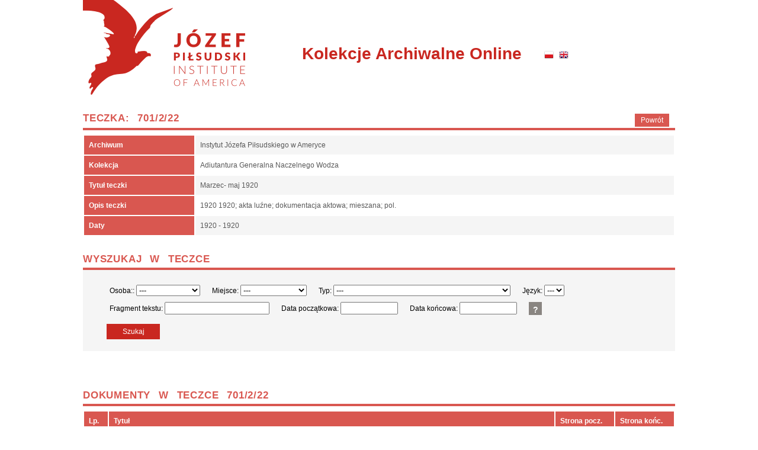

--- FILE ---
content_type: text/html
request_url: http://archiwa.pilsudski.org/teczka.php?nonav=&nrar=701&nrzesp=2&sygn=22
body_size: 67789
content:
<!doctype html>
<!-- paulirish.com/2008/conditional-stylesheets-vs-css-hacks-answer-neither/ -->
<!--[if lt IE 7]> <html class="no-js lt-ie9 lt-ie8 lt-ie7" lang="pl"> <![endif]-->
<!--[if IE 7]>    <html class="no-js lt-ie9 lt-ie8" lang="pl"> <![endif]-->
<!--[if IE 8]>    <html class="no-js lt-ie9" lang="pl"> <![endif]-->
<!-- Consider adding a manifest.appcache: h5bp.com/d/Offline -->
<!--[if gt IE 8]><!--> <html class="no-js" lang="pl"> <!--<![endif]-->
<head>
    <meta charset="utf-8">
    <title>Marzec- maj 1920</title>
    <meta name="description" content="Adiutantura Generalna Naczelnego Wodza" />
    <meta name="keywords" content="Adiutantura Generalna Naczelnego Wodza" />
    <meta name="Author" content="3W Serwisy Informacyjne http://3w.gliwice.pl" />
    <meta name="robots" content="index,follow" />
    <meta name="revisit-after" content="3 days" />
    <meta name="Content-Language" content="pl" />
    <meta http-equiv="X-UA-Compatible" content="IE=edge,chrome=1">
    <meta name="viewport" content="width=device-width">
    <link href="/css/styl.css"  rel="stylesheet" type="text/css" />
<!--    <script type="text/javascript" src="js/libs/modernizr-2.5.3.min.js"></script> -->
    <script type="text/javascript" src="/js/libs/jquery-1.7.1.min.js"></script>
    <script type="text/javascript" src="/common/lib.js"></script>
    <script type="text/javascript" src="/js/ajax_req_front.js"></script>
    <script type="text/javascript">
      var comrelpath = '';
      var lang = 'pl';
    </script>
</head>
<body>
  <!-- Prompt IE 6 users to install Chrome Frame. Remove this if you support IE 6.
       chromium.org/developers/how-tos/chrome-frame-getting-started -->
  <!--[if lt IE 7]><p class=chromeframe>Your browser is <em>ancient!</em> <a href="http://browsehappy.com/">Upgrade to a different browser</a> or <a href="http://www.google.com/chromeframe/?redirect=true">install Google Chrome Frame</a> to experience this site.</p><![endif]-->
<!-- #zzz: Ajax - nie usuwac! -->
<div id="zzz"></div>

<div id="container">

<div id="top">
  <a class="logo" href="http://pilsudski.org/"><img src="pics/logo_ip.png" alt="Pilsudski Institute in America" /></a>
  <div id="napis"><a href="index.php">Kolekcje Archiwalne Online</a></div>
    <div id="flagi">
      <a id="flaga_pl" href="index.php?lang=pl"></a>
      <a id="flaga_en" href="index.php?lang=en"></a>
    </div>
</div>
<div class="clear"></div>
<div id="content">

<script type="text/javascript" src="https://maps.googleapis.com/maps/api/js?key=AIzaSyCBWo1TUDrOZ6berdPx_WFMFVCdFi9yyD0&language=pl&&region=PL&v=3.24"></script>


<div class="info_gora1" >
<a class="powrot" href="inwentarz.php?nrar=701&amp;nrzesp=2">Powrót</a>

<h3>Teczka: 701/2/22</h3>
</div>
<div class="info_srodek1">

<table class="tabelka">
<tr><th>Archiwum</th><td>Instytut Józefa Piłsudskiego w Ameryce</td></tr>
<tr><th>Kolekcja</th><td>Adiutantura Generalna Naczelnego Wodza</td></tr>
<tr><th>Tytuł&nbsp;teczki</th><td>Marzec- maj 1920</td></tr>
<tr><th>Opis&nbsp;teczki</th><td>1920 1920; akta luźne; dokumentacja aktowa; mieszana; pol.</td></tr>
<tr><th>Daty&nbsp;</th><td >1920 - 1920</td>

</table>


<div class="info_gora1" ><h3>Wyszukaj w teczce</h3></div>
<div class="info_srodek1">

<form id="form_szukaj" action="lista_wyszuk.php" method="get">
<input type="hidden" name="nrar" value="701" />
<input type="hidden" name="salatka" value="" />
<input type="hidden" name="nrzesp" value="2" />
<input type="hidden" name="nrzesp2" value="0" />
<input type="hidden" name="sygn" value="22" />
<input type="hidden" name="archiwum" value="701" />
<input type="hidden" name="zespol" value="2" />
<input type="hidden" name="zespol2" value="0" />
<input type="hidden" name="teczka" value="22" />
  
<div class="search_cr">Osoba:: 
      <select name="osoba">
        <option value="">---</option>
<?
$osoby=query_value("select osoba from a_d_osoby where nrar='$nrar' and nrzesp='$nrzesp' and nrzesp2='$nrzesp2' and sygnatura='$sygn' and length(osoba)>1 group by osoba", 1);
foreach($osoby as $o)
  print "<option value=\"".htmlesc($o)."\">".htmlesc($o)."</option>\n";
?>
      </select>
    </div>
<div class="search_cr">Miejsce: 
      <select name="miejsce">
        <option value="">---</option>
<?
$miejsca=query_value("select miejsce from a_d_miejsca where nrar='$nrar' and nrzesp='$nrzesp' and nrzesp2='$nrzesp2' and sygnatura='$sygn' and length(miejsce)>1 group by miejsce", 1);
foreach($miejsca as $m)
  print "<option value=\"".htmlesc($m)."\">".htmlesc($m)."</option>\n";
?>
      </select>
    </div>
<div class="search_cr">Typ:        <select name="typ">
          <option value="">---</option>
<?
$typy1=query_value("select typ from a_dokumenty where nrar='$nrar' and nrzesp='$nrzesp' and nrzesp2='$nrzesp2' and sygnatura='$sygn' and typ<>'' group by typ", 1);
$typy=array();
foreach($typy1 as $v)
  $typy=array_merge($typy, explode("; ", $v));
$typy=array_unique($typy);
foreach($typy as $v)
  if($v)
    print "<option value=\"".htmlesc($v)."\" ".( $typ===$v ? "selected" : "" ).">".htmlesc($dok_typy[$v] ? $dok_typy[$v] : $v)."</option>\n";
?>
        </select>
</div>
<div class="search_cr">Język:
      <select name="jezyk">
        <option value=""> ---</option>
<?
$jezyki=query_value("select jezyk from a_dokumenty where nrar='$nrar' and nrzesp='$nrzesp' and nrzesp2='$nrzesp2' and sygnatura='$sygn' group by jezyk", 1);
sort($jezyki);
foreach($jezyki as $v)
  print "<option value=\"".htmlesc($v)."\" ".( $jezyk==$v ? "selected" : "" ).">".htmlesc($v)."</option>\n";
?>
      </select>
</div>
<div class="search_cr">Fragment tekstu: <input type="text" name="filtr" maxlength="255" value="" /> </div>
<div class="search_cr">Data początkowa: <input type="text" name="data_od" size="10" maxlength="10" value="" /> </div>
<div class="search_cr">Data końcowa: <input type="text" name="data_do" size="10" maxlength="10" value="" /> </div>
<div class="search_cr">
     <a class="jak" href="/aktualnosci.php?wid=2&amp;news=2"> ? </a></div>
<div style="clear: both"></div>
<div class="buttons">
<a class="button" href="javascript: document.getElementById('form_szukaj').submit();">Szukaj</a>
</div>
</form>


</div>
<br />

<div class="info_gora1" >
  <h3>Dokumenty w teczce 701/2/22</h3>
</div>

<div class="info_srodek1">
  <table class="tabelka" width="90%">
    <tr>
       <th> Lp. </th>
       <th> Tytuł </th>
       <th> Strona&nbsp;pocz. </th>
       <th> Strona&nbsp;końc. </th>
    </tr>
    <tr>
      <td width="4%"> 1 </td>
      <td width="76%"> <a href="dokument.php?nonav=&nrar=701&amp;nrzesp=2&amp;sygn=22&amp;handle=701.180/13060"> Strona wstępna </a> </td>
      <td width="10%"> 1 </td>
      <td width="10%"> 1 </td>
    </tr>
    <tr>
      <td width="4%"> 2 </td>
      <td width="76%"> <a href="dokument.php?nonav=&nrar=701&amp;nrzesp=2&amp;sygn=22&amp;handle=701.180/13047"> Pismo przewodnie do fragmentu przechwyconej depeszy </a> </td>
      <td width="10%"> 2 </td>
      <td width="10%"> 2 </td>
    </tr>
    <tr>
      <td width="4%"> 3 </td>
      <td width="76%"> <a href="dokument.php?nonav=&nrar=701&amp;nrzesp=2&amp;sygn=22&amp;handle=701.180/13051"> Spis zawartości teczki </a> </td>
      <td width="10%"> 3 </td>
      <td width="10%"> 7 </td>
    </tr>
    <tr>
      <td width="4%"> 4 </td>
      <td width="76%"> <a href="dokument.php?nonav=&nrar=701&amp;nrzesp=2&amp;sygn=22&amp;handle=701.180/13062"> Odpis depeszy. </a> </td>
      <td width="10%"> 8 </td>
      <td width="10%"> 9 </td>
    </tr>
    <tr>
      <td width="4%"> 5 </td>
      <td width="76%"> <a href="dokument.php?nonav=&nrar=701&amp;nrzesp=2&amp;sygn=22&amp;handle=701.180/13065"> Depesza o sytuacji armii Denikina </a> </td>
      <td width="10%"> 10 </td>
      <td width="10%"> 13 </td>
    </tr>
    <tr>
      <td width="4%"> 6 </td>
      <td width="76%"> <a href="dokument.php?nonav=&nrar=701&amp;nrzesp=2&amp;sygn=22&amp;handle=701.180/13046"> Radiodepesza bolszewicka w sprawie przejazdu przez granicę </a> </td>
      <td width="10%"> 14 </td>
      <td width="10%"> 16 </td>
    </tr>
    <tr>
      <td width="4%"> 7 </td>
      <td width="76%"> <a href="dokument.php?nonav=&nrar=701&amp;nrzesp=2&amp;sygn=22&amp;handle=701.180/13032"> Depesza o stosunkach fińsko-bolszewickich. </a> </td>
      <td width="10%"> 17 </td>
      <td width="10%"> 18 </td>
    </tr>
    <tr>
      <td width="4%"> 8 </td>
      <td width="76%"> <a href="dokument.php?nonav=&nrar=701&amp;nrzesp=2&amp;sygn=22&amp;handle=701.180/13033"> Depesza w sprawie floty bolszewickiej na Bałtyku </a> </td>
      <td width="10%"> 19 </td>
      <td width="10%"> 20 </td>
    </tr>
    <tr>
      <td width="4%"> 9 </td>
      <td width="76%"> <a href="dokument.php?nonav=&nrar=701&amp;nrzesp=2&amp;sygn=22&amp;handle=701.180/13034"> Depesza w sprawie transportu jeńców </a> </td>
      <td width="10%"> 21 </td>
      <td width="10%"> 22 </td>
    </tr>
    <tr>
      <td width="4%"> 10 </td>
      <td width="76%"> <a href="dokument.php?nonav=&nrar=701&amp;nrzesp=2&amp;sygn=22&amp;handle=701.180/13061"> Misja Filipowicza </a> </td>
      <td width="10%"> 23 </td>
      <td width="10%"> 24 </td>
    </tr>
    <tr>
      <td width="4%"> 11 </td>
      <td width="76%"> <a href="dokument.php?nonav=&nrar=701&amp;nrzesp=2&amp;sygn=22&amp;handle=701.180/13048"> Sytuacja w Finlandii </a> </td>
      <td width="10%"> 25 </td>
      <td width="10%"> 26 </td>
    </tr>
    <tr>
      <td width="4%"> 12 </td>
      <td width="76%"> <a href="dokument.php?nonav=&nrar=701&amp;nrzesp=2&amp;sygn=22&amp;handle=701.180/13049"> Depesza o sytuacji w armii Denikina </a> </td>
      <td width="10%"> 27 </td>
      <td width="10%"> 28 </td>
    </tr>
    <tr>
      <td width="4%"> 13 </td>
      <td width="76%"> <a href="dokument.php?nonav=&nrar=701&amp;nrzesp=2&amp;sygn=22&amp;handle=701.180/13050"> Sytuacja w Estonii i Finlandii </a> </td>
      <td width="10%"> 29 </td>
      <td width="10%"> 38 </td>
    </tr>
    <tr>
      <td width="4%"> 14 </td>
      <td width="76%"> <a href="dokument.php?nonav=&nrar=701&amp;nrzesp=2&amp;sygn=22&amp;handle=701.180/13052"> Raport z Rygi o petraktacjach litewsko-łotewskich </a> </td>
      <td width="10%"> 39 </td>
      <td width="10%"> 44 </td>
    </tr>
    <tr>
      <td width="4%"> 15 </td>
      <td width="76%"> <a href="dokument.php?nonav=&nrar=701&amp;nrzesp=2&amp;sygn=22&amp;handle=701.180/13053"> Depesze w sprawie rokowań pokojowych z Łotwą </a> </td>
      <td width="10%"> 45 </td>
      <td width="10%"> 49 </td>
    </tr>
    <tr>
      <td width="4%"> 16 </td>
      <td width="76%"> <a href="dokument.php?nonav=&nrar=701&amp;nrzesp=2&amp;sygn=22&amp;handle=701.180/13054"> Depesze w sprawie rozpoczęcia rokowań pokojowych Rosji i Łotwy </a> </td>
      <td width="10%"> 50 </td>
      <td width="10%"> 53 </td>
    </tr>
    <tr>
      <td width="4%"> 17 </td>
      <td width="76%"> <a href="dokument.php?nonav=&nrar=701&amp;nrzesp=2&amp;sygn=22&amp;handle=701.180/13055"> Radiodepesza bolszewicka do marynarzy Denikina </a> </td>
      <td width="10%"> 54 </td>
      <td width="10%"> 55 </td>
    </tr>
    <tr>
      <td width="4%"> 18 </td>
      <td width="76%"> <a href="dokument.php?nonav=&nrar=701&amp;nrzesp=2&amp;sygn=22&amp;handle=701.180/13035"> Depesza o sytuacji armii Denikina </a> </td>
      <td width="10%"> 56 </td>
      <td width="10%"> 57 </td>
    </tr>
    <tr>
      <td width="4%"> 19 </td>
      <td width="76%"> <a href="dokument.php?nonav=&nrar=701&amp;nrzesp=2&amp;sygn=22&amp;handle=701.180/12783"> Radiodepesza o pertraktacjach z Łotyszami </a> </td>
      <td width="10%"> 58 </td>
      <td width="10%"> 59 </td>
    </tr>
    <tr>
      <td width="4%"> 20 </td>
      <td width="76%"> <a href="dokument.php?nonav=&nrar=701&amp;nrzesp=2&amp;sygn=22&amp;handle=701.180/13036"> Konferencja w sprawie granicy estońsko-łotewskiej </a> </td>
      <td width="10%"> 60 </td>
      <td width="10%"> 61 </td>
    </tr>
    <tr>
      <td width="4%"> 21 </td>
      <td width="76%"> <a href="dokument.php?nonav=&nrar=701&amp;nrzesp=2&amp;sygn=22&amp;handle=701.180/13056"> Depesza w sprawie rozpoczęcia rokowań pokojowych i wymianie zakładników </a> </td>
      <td width="10%"> 62 </td>
      <td width="10%"> 63 </td>
    </tr>
    <tr>
      <td width="4%"> 22 </td>
      <td width="76%"> <a href="dokument.php?nonav=&nrar=701&amp;nrzesp=2&amp;sygn=22&amp;handle=701.180/13057"> Depesze w sprawie rokowań fińsko-bolszewickich. </a> </td>
      <td width="10%"> 64 </td>
      <td width="10%"> 65 </td>
    </tr>
    <tr>
      <td width="4%"> 23 </td>
      <td width="76%"> <a href="dokument.php?nonav=&nrar=701&amp;nrzesp=2&amp;sygn=22&amp;handle=701.180/13037"> Listy do Naczelnika Państwa o sytuacji politycznej na południu Rosji </a> </td>
      <td width="10%"> 66 </td>
      <td width="10%"> 91 </td>
    </tr>
    <tr>
      <td width="4%"> 24 </td>
      <td width="76%"> <a href="dokument.php?nonav=&nrar=701&amp;nrzesp=2&amp;sygn=22&amp;handle=701.180/13038"> Raport o sytuacji wojskowej w Finlandii </a> </td>
      <td width="10%"> 92 </td>
      <td width="10%"> 98 </td>
    </tr>
    <tr>
      <td width="4%"> 25 </td>
      <td width="76%"> <a href="dokument.php?nonav=&nrar=701&amp;nrzesp=2&amp;sygn=22&amp;handle=701.180/13045"> Stosunki litewsko-łotewskie </a> </td>
      <td width="10%"> 99 </td>
      <td width="10%"> 106 </td>
    </tr>
    <tr>
      <td width="4%"> 26 </td>
      <td width="76%"> <a href="dokument.php?nonav=&nrar=701&amp;nrzesp=2&amp;sygn=22&amp;handle=701.180/13063"> Depesza w sprawie wstrzymania ewakuacji z Łatgalii </a> </td>
      <td width="10%"> 107 </td>
      <td width="10%"> 112 </td>
    </tr>
    <tr>
      <td width="4%"> 27 </td>
      <td width="76%"> <a href="dokument.php?nonav=&nrar=701&amp;nrzesp=2&amp;sygn=22&amp;handle=701.180/13064"> Odpis rozkazu bolszewickiego </a> </td>
      <td width="10%"> 113 </td>
      <td width="10%"> 114 </td>
    </tr>
    <tr>
      <td width="4%"> 28 </td>
      <td width="76%"> <a href="dokument.php?nonav=&nrar=701&amp;nrzesp=2&amp;sygn=22&amp;handle=701.180/13467"> Depesza z polskiej Misji Wojskowej w Paryżu </a> </td>
      <td width="10%"> 115 </td>
      <td width="10%"> 116 </td>
    </tr>
    <tr>
      <td width="4%"> 29 </td>
      <td width="76%"> <a href="dokument.php?nonav=&nrar=701&amp;nrzesp=2&amp;sygn=22&amp;handle=701.180/13066"> Depesza rządu litewskiego w sprawie rokowań z Sowietami </a> </td>
      <td width="10%"> 117 </td>
      <td width="10%"> 118 </td>
    </tr>
    <tr>
      <td width="4%"> 30 </td>
      <td width="76%"> <a href="dokument.php?nonav=&nrar=701&amp;nrzesp=2&amp;sygn=22&amp;handle=701.180/13067"> Kopia postanowienia przedstawicieli litewskich i białoruskich </a> </td>
      <td width="10%"> 119 </td>
      <td width="10%"> 119 </td>
    </tr>
    <tr>
      <td width="4%"> 31 </td>
      <td width="76%"> <a href="dokument.php?nonav=&nrar=701&amp;nrzesp=2&amp;sygn=22&amp;handle=701.180/13068"> Depesza o ustąpieniu gen. Denikina </a> </td>
      <td width="10%"> 120 </td>
      <td width="10%"> 121 </td>
    </tr>
    <tr>
      <td width="4%"> 32 </td>
      <td width="76%"> <a href="dokument.php?nonav=&nrar=701&amp;nrzesp=2&amp;sygn=22&amp;handle=701.180/13069"> Strona przewodnia do raportów sytuacyjnych </a> </td>
      <td width="10%"> 122 </td>
      <td width="10%"> 122 </td>
    </tr>
    <tr>
      <td width="4%"> 33 </td>
      <td width="76%"> <a href="dokument.php?nonav=&nrar=701&amp;nrzesp=2&amp;sygn=22&amp;handle=701.180/13070"> Kopia postanowienia organizacji litewskich i białoruskich </a> </td>
      <td width="10%"> 123 </td>
      <td width="10%"> 123 </td>
    </tr>
    <tr>
      <td width="4%"> 34 </td>
      <td width="76%"> <a href="dokument.php?nonav=&nrar=701&amp;nrzesp=2&amp;sygn=22&amp;handle=701.180/13071"> Raporty Szefa Polskiej Misji Wojskowej na południu Rosji </a> </td>
      <td width="10%"> 124 </td>
      <td width="10%"> 137 </td>
    </tr>
    <tr>
      <td width="4%"> 35 </td>
      <td width="76%"> <a href="dokument.php?nonav=&nrar=701&amp;nrzesp=2&amp;sygn=22&amp;handle=701.180/9039"> Depesza o buncie gen. Wrangla </a> </td>
      <td width="10%"> 138 </td>
      <td width="10%"> 139 </td>
    </tr>
    <tr>
      <td width="4%"> 36 </td>
      <td width="76%"> <a href="dokument.php?nonav=&nrar=701&amp;nrzesp=2&amp;sygn=22&amp;handle=701.180/13074"> O dziłalności ukrainskiego &quot;Sojuza&quot; </a> </td>
      <td width="10%"> 140 </td>
      <td width="10%"> 143 </td>
    </tr>
    <tr>
      <td width="4%"> 37 </td>
      <td width="76%"> <a href="dokument.php?nonav=&nrar=701&amp;nrzesp=2&amp;sygn=22&amp;handle=701.180/13073"> Depesza do Ministra Spraw Zagranicznych p. Patka </a> </td>
      <td width="10%"> 144 </td>
      <td width="10%"> 144 </td>
    </tr>
    <tr>
      <td width="4%"> 38 </td>
      <td width="76%"> <a href="dokument.php?nonav=&nrar=701&amp;nrzesp=2&amp;sygn=22&amp;handle=701.180/13072"> Depesza w sprawie jeńców wojennych </a> </td>
      <td width="10%"> 145 </td>
      <td width="10%"> 145 </td>
    </tr>
    <tr>
      <td width="4%"> 39 </td>
      <td width="76%"> <a href="dokument.php?nonav=&nrar=701&amp;nrzesp=2&amp;sygn=22&amp;handle=701.180/13075"> Depesza o przyjeździe Denikina </a> </td>
      <td width="10%"> 146 </td>
      <td width="10%"> 146 </td>
    </tr>
    <tr>
      <td width="4%"> 40 </td>
      <td width="76%"> <a href="dokument.php?nonav=&nrar=701&amp;nrzesp=2&amp;sygn=22&amp;handle=701.180/13363"> Depesza o próbie poróżnienia Polski i Finlandii </a> </td>
      <td width="10%"> 147 </td>
      <td width="10%"> 147 </td>
    </tr>
    <tr>
      <td width="4%"> 41 </td>
      <td width="76%"> <a href="dokument.php?nonav=&nrar=701&amp;nrzesp=2&amp;sygn=22&amp;handle=701.180/13076"> Depesza o misji Krasina </a> </td>
      <td width="10%"> 148 </td>
      <td width="10%"> 148 </td>
    </tr>
    <tr>
      <td width="4%"> 42 </td>
      <td width="76%"> <a href="dokument.php?nonav=&nrar=701&amp;nrzesp=2&amp;sygn=22&amp;handle=701.180/13081"> Pismo przewodnie do odpisu depeszy </a> </td>
      <td width="10%"> 149 </td>
      <td width="10%"> 149 </td>
    </tr>
    <tr>
      <td width="4%"> 43 </td>
      <td width="76%"> <a href="dokument.php?nonav=&nrar=701&amp;nrzesp=2&amp;sygn=22&amp;handle=701.180/13468"> Pertraktacje fińsko-bolszewickie </a> </td>
      <td width="10%"> 150 </td>
      <td width="10%"> 151 </td>
    </tr>
    <tr>
      <td width="4%"> 44 </td>
      <td width="76%"> <a href="dokument.php?nonav=&nrar=701&amp;nrzesp=2&amp;sygn=22&amp;handle=701.180/13082"> O pertraktacjach łotewsko-bolszewickich </a> </td>
      <td width="10%"> 152 </td>
      <td width="10%"> 152 </td>
    </tr>
    <tr>
      <td width="4%"> 45 </td>
      <td width="76%"> <a href="dokument.php?nonav=&nrar=701&amp;nrzesp=2&amp;sygn=22&amp;handle=701.180/13007"> Depesze o pertraktacjach łotewsko-polskich </a> </td>
      <td width="10%"> 153 </td>
      <td width="10%"> 154 </td>
    </tr>
    <tr>
      <td width="4%"> 46 </td>
      <td width="76%"> <a href="dokument.php?nonav=&nrar=701&amp;nrzesp=2&amp;sygn=22&amp;handle=701.180/13469"> Depesze z Finlandii </a> </td>
      <td width="10%"> 155 </td>
      <td width="10%"> 157 </td>
    </tr>
    <tr>
      <td width="4%"> 47 </td>
      <td width="76%"> <a href="dokument.php?nonav=&nrar=701&amp;nrzesp=2&amp;sygn=22&amp;handle=701.180/8293"> Odpis depeszy z Sewastopola </a> </td>
      <td width="10%"> 158 </td>
      <td width="10%"> 158 </td>
    </tr>
    <tr>
      <td width="4%"> 48 </td>
      <td width="76%"> <a href="dokument.php?nonav=&nrar=701&amp;nrzesp=2&amp;sygn=22&amp;handle=701.180/9345"> Depesze z Helsingforsu </a> </td>
      <td width="10%"> 159 </td>
      <td width="10%"> 163 </td>
    </tr>
    <tr>
      <td width="4%"> 49 </td>
      <td width="76%"> <a href="dokument.php?nonav=&nrar=701&amp;nrzesp=2&amp;sygn=22&amp;handle=701.180/9548"> Propozycja Petlury zmiany punktu umowy </a> </td>
      <td width="10%"> 164 </td>
      <td width="10%"> 165 </td>
    </tr>
    <tr>
      <td width="4%"> 50 </td>
      <td width="76%"> <a href="dokument.php?nonav=&nrar=701&amp;nrzesp=2&amp;sygn=22&amp;handle=701.180/8529"> Zarządzenia względem Bredowców i Denikinowców </a> </td>
      <td width="10%"> 166 </td>
      <td width="10%"> 170 </td>
    </tr>
    <tr>
      <td width="4%"> 51 </td>
      <td width="76%"> <a href="dokument.php?nonav=&nrar=701&amp;nrzesp=2&amp;sygn=22&amp;handle=701.180/9540"> Depesza w sprawie Konferencji polsko-fińskiej </a> </td>
      <td width="10%"> 171 </td>
      <td width="10%"> 172 </td>
    </tr>
    <tr>
      <td width="4%"> 52 </td>
      <td width="76%"> <a href="dokument.php?nonav=&nrar=701&amp;nrzesp=2&amp;sygn=22&amp;handle=701.180/9542"> Projekt umowy między Polską a Ukrainą. </a> </td>
      <td width="10%"> 173 </td>
      <td width="10%"> 174 </td>
    </tr>
    <tr>
      <td width="4%"> 53 </td>
      <td width="76%"> <a href="dokument.php?nonav=&nrar=701&amp;nrzesp=2&amp;sygn=22&amp;handle=701.180/9544"> Pismo do ministra Patka </a> </td>
      <td width="10%"> 175 </td>
      <td width="10%"> 175 </td>
    </tr>
    <tr>
      <td width="4%"> 54 </td>
      <td width="76%"> <a href="dokument.php?nonav=&nrar=701&amp;nrzesp=2&amp;sygn=22&amp;handle=701.180/13083"> Prace Podkomisji Politycznej Konferencji Polsko-Fińskiej </a> </td>
      <td width="10%"> 176 </td>
      <td width="10%"> 179 </td>
    </tr>
    <tr>
      <td width="4%"> 55 </td>
      <td width="76%"> <a href="dokument.php?nonav=&nrar=701&amp;nrzesp=2&amp;sygn=22&amp;handle=701.180/13084"> Depesze o rokowaniach w sprawie granic </a> </td>
      <td width="10%"> 180 </td>
      <td width="10%"> 181 </td>
    </tr>
    <tr>
      <td width="4%"> 56 </td>
      <td width="76%"> <a href="dokument.php?nonav=&nrar=701&amp;nrzesp=2&amp;sygn=22&amp;handle=701.180/13085"> Raporty attache wojskowego w Helsingforsie i Delegata Naczelnego Dowództwa w Rewlu </a> </td>
      <td width="10%"> 182 </td>
      <td width="10%"> 193 </td>
    </tr>
    <tr>
      <td width="4%"> 57 </td>
      <td width="76%"> <a href="dokument.php?nonav=&nrar=701&amp;nrzesp=2&amp;sygn=22&amp;handle=701.180/13086"> Depesza Cziczerina do rządu angielskiego </a> </td>
      <td width="10%"> 194 </td>
      <td width="10%"> 194 </td>
    </tr>
    <tr>
      <td width="4%"> 58 </td>
      <td width="76%"> <a href="dokument.php?nonav=&nrar=701&amp;nrzesp=2&amp;sygn=22&amp;handle=701.180/13087"> Czarnomorska Flota Ochotnicza </a> </td>
      <td width="10%"> 195 </td>
      <td width="10%"> 196 </td>
    </tr>
    <tr>
      <td width="4%"> 59 </td>
      <td width="76%"> <a href="dokument.php?nonav=&nrar=701&amp;nrzesp=2&amp;sygn=22&amp;handle=701.180/13001"> Raport z Rygi na temat sytuacji politycznej na Łotwie </a> </td>
      <td width="10%"> 197 </td>
      <td width="10%"> 206 </td>
    </tr>
    <tr>
      <td width="4%"> 60 </td>
      <td width="76%"> <a href="dokument.php?nonav=&nrar=701&amp;nrzesp=2&amp;sygn=22&amp;handle=701.180/9350"> Rokowania fińsko-bolszewickie </a> </td>
      <td width="10%"> 207 </td>
      <td width="10%"> 208 </td>
    </tr>
    <tr>
      <td width="4%"> 61 </td>
      <td width="76%"> <a href="dokument.php?nonav=&nrar=701&amp;nrzesp=2&amp;sygn=22&amp;handle=701.180/9384"> Pismo przewodnie do depeszy z Helsingforsu </a> </td>
      <td width="10%"> 209 </td>
      <td width="10%"> 209 </td>
    </tr>
    <tr>
      <td width="4%"> 62 </td>
      <td width="76%"> <a href="dokument.php?nonav=&nrar=701&amp;nrzesp=2&amp;sygn=22&amp;handle=701.180/13088"> Depesze z Rewla </a> </td>
      <td width="10%"> 210 </td>
      <td width="10%"> 211 </td>
    </tr>
    <tr>
      <td width="4%"> 63 </td>
      <td width="76%"> <a href="dokument.php?nonav=&nrar=701&amp;nrzesp=2&amp;sygn=22&amp;handle=701.180/13089"> Porozumienie białorusko-bolszewickie </a> </td>
      <td width="10%"> 212 </td>
      <td width="10%"> 213 </td>
    </tr>
    <tr>
      <td width="4%"> 64 </td>
      <td width="76%"> <a href="dokument.php?nonav=&nrar=701&amp;nrzesp=2&amp;sygn=22&amp;handle=701.180/13003"> Odpis depeszy o naciskach rządu angielskiego na Polskę </a> </td>
      <td width="10%"> 214 </td>
      <td width="10%"> 214 </td>
    </tr>
    <tr>
      <td width="4%"> 65 </td>
      <td width="76%"> <a href="dokument.php?nonav=&nrar=701&amp;nrzesp=2&amp;sygn=22&amp;handle=701.180/13004"> Rokowania fińsko-bolszewickie </a> </td>
      <td width="10%"> 215 </td>
      <td width="10%"> 216 </td>
    </tr>
    <tr>
      <td width="4%"> 66 </td>
      <td width="76%"> <a href="dokument.php?nonav=&nrar=701&amp;nrzesp=2&amp;sygn=22&amp;handle=701.180/13090"> List do Naczelnika Państwa </a> </td>
      <td width="10%"> 217 </td>
      <td width="10%"> 220 </td>
    </tr>
    <tr>
      <td width="4%"> 67 </td>
      <td width="76%"> <a href="dokument.php?nonav=&nrar=701&amp;nrzesp=2&amp;sygn=22&amp;handle=701.180/8294"> Depesza o zawieszeniu broni na froncie fińsko-bolszewickim </a> </td>
      <td width="10%"> 221 </td>
      <td width="10%"> 221 </td>
    </tr>
    <tr>
      <td width="4%"> 68 </td>
      <td width="76%"> <a href="dokument.php?nonav=&nrar=701&amp;nrzesp=2&amp;sygn=22&amp;handle=701.180/13253"> Odpis korespondencji z Kowla </a> </td>
      <td width="10%"> 222 </td>
      <td width="10%"> 225 </td>
    </tr>
    <tr>
      <td width="4%"> 69 </td>
      <td width="76%"> <a href="dokument.php?nonav=&nrar=701&amp;nrzesp=2&amp;sygn=22&amp;handle=701.180/13091"> Litwa Kowieńska wobec rokowań pokojowych </a> </td>
      <td width="10%"> 226 </td>
      <td width="10%"> 228 </td>
    </tr>
    <tr>
      <td width="4%"> 70 </td>
      <td width="76%"> <a href="dokument.php?nonav=&nrar=701&amp;nrzesp=2&amp;sygn=22&amp;handle=701.180/13092"> Wyjaśnienie w sprawie internowanych oficerów armii gen. Bredowa </a> </td>
      <td width="10%"> 229 </td>
      <td width="10%"> 230 </td>
    </tr>
    <tr>
      <td width="4%"> 71 </td>
      <td width="76%"> <a href="dokument.php?nonav=&nrar=701&amp;nrzesp=2&amp;sygn=22&amp;handle=701.180/13093"> Raport o sytuacji armii Denikina </a> </td>
      <td width="10%"> 231 </td>
      <td width="10%"> 234 </td>
    </tr>
    <tr>
      <td width="4%"> 72 </td>
      <td width="76%"> <a href="dokument.php?nonav=&nrar=701&amp;nrzesp=2&amp;sygn=22&amp;handle=701.180/13470"> Raport o sytuacji na Krymie i Kubaniu </a> </td>
      <td width="10%"> 235 </td>
      <td width="10%"> 244 </td>
    </tr>
    <tr>
      <td width="4%"> 73 </td>
      <td width="76%"> <a href="dokument.php?nonav=&nrar=701&amp;nrzesp=2&amp;sygn=22&amp;handle=701.180/13077"> Raport o rokowaniach łotewsko-niemieckich i zamachu na Ulmanisa </a> </td>
      <td width="10%"> 245 </td>
      <td width="10%"> 246 </td>
    </tr>
    <tr>
      <td width="4%"> 74 </td>
      <td width="76%"> <a href="dokument.php?nonav=&nrar=701&amp;nrzesp=2&amp;sygn=22&amp;handle=701.180/13144"> Stosunki rosyjskie na emigracji </a> </td>
      <td width="10%"> 247 </td>
      <td width="10%"> 252 </td>
    </tr>
    <tr>
      <td width="4%"> 75 </td>
      <td width="76%"> <a href="dokument.php?nonav=&nrar=701&amp;nrzesp=2&amp;sygn=22&amp;handle=701.180/13100"> Sytuacja na południu Rosji </a> </td>
      <td width="10%"> 253 </td>
      <td width="10%"> 256 </td>
    </tr>
    <tr>
      <td width="4%"> 76 </td>
      <td width="76%"> <a href="dokument.php?nonav=&nrar=701&amp;nrzesp=2&amp;sygn=22&amp;handle=701.180/13101"> Depesza z Konstantynopola </a> </td>
      <td width="10%"> 257 </td>
      <td width="10%"> 258 </td>
    </tr>
    <tr>
      <td width="4%"> 77 </td>
      <td width="76%"> <a href="dokument.php?nonav=&nrar=701&amp;nrzesp=2&amp;sygn=22&amp;handle=701.180/13094"> Pismo w sprawie likwidacji Misji </a> </td>
      <td width="10%"> 259 </td>
      <td width="10%"> 259 </td>
    </tr>
    <tr>
      <td width="4%"> 78 </td>
      <td width="76%"> <a href="dokument.php?nonav=&nrar=701&amp;nrzesp=2&amp;sygn=22&amp;handle=701.180/13102"> Sytuacja w Finlandii </a> </td>
      <td width="10%"> 260 </td>
      <td width="10%"> 261 </td>
    </tr>
    <tr>
      <td width="4%"> 79 </td>
      <td width="76%"> <a href="dokument.php?nonav=&nrar=701&amp;nrzesp=2&amp;sygn=22&amp;handle=701.180/13103"> Sytuacja w Odessie i plany Rumunii </a> </td>
      <td width="10%"> 262 </td>
      <td width="10%"> 263 </td>
    </tr>
    <tr>
      <td width="4%"> 80 </td>
      <td width="76%"> <a href="dokument.php?nonav=&nrar=701&amp;nrzesp=2&amp;sygn=22&amp;handle=701.180/13104"> O ewakuacji Armii Ochotniczej z Tuapse </a> </td>
      <td width="10%"> 264 </td>
      <td width="10%"> 265 </td>
    </tr>
    <tr>
      <td width="4%"> 81 </td>
      <td width="76%"> <a href="dokument.php?nonav=&nrar=701&amp;nrzesp=2&amp;sygn=22&amp;handle=701.180/8655"> Zawieszenie broni między Armią Ochotniczą a bolszewikami </a> </td>
      <td width="10%"> 266 </td>
      <td width="10%"> 267 </td>
    </tr>
    <tr>
      <td width="4%"> 82 </td>
      <td width="76%"> <a href="dokument.php?nonav=&nrar=701&amp;nrzesp=2&amp;sygn=22&amp;handle=701.180/13078"> Przyjazd  dla zdania raportu o stosunkach polsko-łotewskich </a> </td>
      <td width="10%"> 268 </td>
      <td width="10%"> 269 </td>
    </tr>
    <tr>
      <td width="4%"> 83 </td>
      <td width="76%"> <a href="dokument.php?nonav=&nrar=701&amp;nrzesp=2&amp;sygn=22&amp;handle=701.180/13095"> Depesza w sprawie wymiany jeńców i konferencji w Kopenhadze </a> </td>
      <td width="10%"> 270 </td>
      <td width="10%"> 271 </td>
    </tr>
    <tr>
      <td width="4%"> 84 </td>
      <td width="76%"> <a href="dokument.php?nonav=&nrar=701&amp;nrzesp=2&amp;sygn=22&amp;handle=701.180/13105"> Depesza w sprawie 4.dywizji łotewskiej </a> </td>
      <td width="10%"> 272 </td>
      <td width="10%"> 273 </td>
    </tr>
    <tr>
      <td width="4%"> 85 </td>
      <td width="76%"> <a href="dokument.php?nonav=&nrar=701&amp;nrzesp=2&amp;sygn=22&amp;handle=701.180/13106"> Depesza o polityce Polski względem Rosji </a> </td>
      <td width="10%"> 274 </td>
      <td width="10%"> 277 </td>
    </tr>
    <tr>
      <td width="4%"> 86 </td>
      <td width="76%"> <a href="dokument.php?nonav=&nrar=701&amp;nrzesp=2&amp;sygn=22&amp;handle=701.180/13079"> Wybory do konstytuanty na Łotwie </a> </td>
      <td width="10%"> 278 </td>
      <td width="10%"> 279 </td>
    </tr>
    <tr>
      <td width="4%"> 87 </td>
      <td width="76%"> <a href="dokument.php?nonav=&nrar=701&amp;nrzesp=2&amp;sygn=22&amp;handle=701.180/13107"> Rokowania litewsko-bolszewickie </a> </td>
      <td width="10%"> 280 </td>
      <td width="10%"> 281 </td>
    </tr>
    <tr>
      <td width="4%"> 88 </td>
      <td width="76%"> <a href="dokument.php?nonav=&nrar=701&amp;nrzesp=2&amp;sygn=22&amp;handle=701.180/13108"> Stosunki między reakcjonistami rosyjskimi i niemieckimi </a> </td>
      <td width="10%"> 282 </td>
      <td width="10%"> 283 </td>
    </tr>
    <tr>
      <td width="4%"> 89 </td>
      <td width="76%"> <a href="dokument.php?nonav=&nrar=701&amp;nrzesp=2&amp;sygn=22&amp;handle=701.180/13080"> Rokowania fińsko-bolszewickie </a> </td>
      <td width="10%"> 284 </td>
      <td width="10%"> 285 </td>
    </tr>
    <tr>
      <td width="4%"> 90 </td>
      <td width="76%"> <a href="dokument.php?nonav=&nrar=701&amp;nrzesp=2&amp;sygn=22&amp;handle=701.180/13109"> Raport w sprawie Ukrainy </a> </td>
      <td width="10%"> 286 </td>
      <td width="10%"> 290 </td>
    </tr>
    <tr>
      <td width="4%"> 91 </td>
      <td width="76%"> <a href="dokument.php?nonav=&nrar=701&amp;nrzesp=2&amp;sygn=22&amp;handle=701.180/13096"> Sytuacja na Łotwie </a> </td>
      <td width="10%"> 291 </td>
      <td width="10%"> 292 </td>
    </tr>
    <tr>
      <td width="4%"> 92 </td>
      <td width="76%"> <a href="dokument.php?nonav=&nrar=701&amp;nrzesp=2&amp;sygn=22&amp;handle=701.180/8355"> Rokowania fińsko-bolszewickie </a> </td>
      <td width="10%"> 293 </td>
      <td width="10%"> 294 </td>
    </tr>
    <tr>
      <td width="4%"> 93 </td>
      <td width="76%"> <a href="dokument.php?nonav=&nrar=701&amp;nrzesp=2&amp;sygn=22&amp;handle=701.180/13471"> Stosunki w Letgalii </a> </td>
      <td width="10%"> 295 </td>
      <td width="10%"> 297 </td>
    </tr>
    <tr>
      <td width="4%"> 94 </td>
      <td width="76%"> <a href="dokument.php?nonav=&nrar=701&amp;nrzesp=2&amp;sygn=22&amp;handle=701.180/13110"> Protest prezesa Rady Komisarzy Ukraińskiej Republiki Sowieckiej </a> </td>
      <td width="10%"> 298 </td>
      <td width="10%"> 299 </td>
    </tr>
    <tr>
      <td width="4%"> 95 </td>
      <td width="76%"> <a href="dokument.php?nonav=&nrar=701&amp;nrzesp=2&amp;sygn=22&amp;handle=701.180/13097"> Pertraktacje pokojowe łotewsko-niemieckie </a> </td>
      <td width="10%"> 300 </td>
      <td width="10%"> 301 </td>
    </tr>
    <tr>
      <td width="4%"> 96 </td>
      <td width="76%"> <a href="dokument.php?nonav=&nrar=701&amp;nrzesp=2&amp;sygn=22&amp;handle=701.180/13111"> Granice łotewsko-litewskie i rokowania fińsko-bolszewickie </a> </td>
      <td width="10%"> 302 </td>
      <td width="10%"> 303 </td>
    </tr>
    <tr>
      <td width="4%"> 97 </td>
      <td width="76%"> <a href="dokument.php?nonav=&nrar=701&amp;nrzesp=2&amp;sygn=22&amp;handle=701.180/13098"> Komunikat radiowy w sprawie ofensywy polskiej na Kijów </a> </td>
      <td width="10%"> 304 </td>
      <td width="10%"> 304 </td>
    </tr>
    <tr>
      <td width="4%"> 98 </td>
      <td width="76%"> <a href="dokument.php?nonav=&nrar=701&amp;nrzesp=2&amp;sygn=22&amp;handle=701.180/13099"> Terytorialne żądania Łotwy </a> </td>
      <td width="10%"> 305 </td>
      <td width="10%"> 306 </td>
    </tr>
    <tr>
      <td width="4%"> 99 </td>
      <td width="76%"> <a href="dokument.php?nonav=&nrar=701&amp;nrzesp=2&amp;sygn=22&amp;handle=701.180/13112"> Rozejm gen. Wrangla z bolszewikami </a> </td>
      <td width="10%"> 307 </td>
      <td width="10%"> 309 </td>
    </tr>
    <tr>
      <td width="4%"> 100 </td>
      <td width="76%"> <a href="dokument.php?nonav=&nrar=701&amp;nrzesp=2&amp;sygn=22&amp;handle=701.180/13113"> Akcja ratunkowa dla Polaków w Rosji Sowieckiej </a> </td>
      <td width="10%"> 310 </td>
      <td width="10%"> 311 </td>
    </tr>
    <tr>
      <td width="4%"> 101 </td>
      <td width="76%"> <a href="dokument.php?nonav=&nrar=701&amp;nrzesp=2&amp;sygn=22&amp;handle=701.180/11617"> O propozycji Struwego w sprawie korpusu Brodowa </a> </td>
      <td width="10%"> 312 </td>
      <td width="10%"> 320 </td>
    </tr>
    <tr>
      <td width="4%"> 102 </td>
      <td width="76%"> <a href="dokument.php?nonav=&nrar=701&amp;nrzesp=2&amp;sygn=22&amp;handle=701.180/11612"> Skład i stan floty bolszewickiej </a> </td>
      <td width="10%"> 321 </td>
      <td width="10%"> 323 </td>
    </tr>
    <tr>
      <td width="4%"> 103 </td>
      <td width="76%"> <a href="dokument.php?nonav=&nrar=701&amp;nrzesp=2&amp;sygn=22&amp;handle=701.180/11613"> Stanowisko Finlandii w razie akcji zaczepnej bolszewików </a> </td>
      <td width="10%"> 324 </td>
      <td width="10%"> 325 </td>
    </tr>
    <tr>
      <td width="4%"> 104 </td>
      <td width="76%"> <a href="dokument.php?nonav=&nrar=701&amp;nrzesp=2&amp;sygn=22&amp;handle=701.180/11618"> Sytuacja w Rosji </a> </td>
      <td width="10%"> 326 </td>
      <td width="10%"> 327 </td>
    </tr>
    <tr>
      <td width="4%"> 105 </td>
      <td width="76%"> <a href="dokument.php?nonav=&nrar=701&amp;nrzesp=2&amp;sygn=22&amp;handle=701.180/11614"> Likwidacja stanowiska przedstawiciela Denikina w Polsce </a> </td>
      <td width="10%"> 328 </td>
      <td width="10%"> 328 </td>
    </tr>
    <tr>
      <td width="4%"> 106 </td>
      <td width="76%"> <a href="dokument.php?nonav=&nrar=701&amp;nrzesp=2&amp;sygn=22&amp;handle=701.180/11945"> Raport z Konstantynopola z dnia 25 IV 1920 r. </a> </td>
      <td width="10%"> 329 </td>
      <td width="10%"> 332 </td>
    </tr>
    <tr>
      <td width="4%"> 107 </td>
      <td width="76%"> <a href="dokument.php?nonav=&nrar=701&amp;nrzesp=2&amp;sygn=22&amp;handle=701.180/11615"> Pismo w sprawie delegacji wojskowej gen. Wrangla </a> </td>
      <td width="10%"> 333 </td>
      <td width="10%"> 333 </td>
    </tr>
    <tr>
      <td width="4%"> 108 </td>
      <td width="76%"> <a href="dokument.php?nonav=&nrar=701&amp;nrzesp=2&amp;sygn=22&amp;handle=701.180/11616"> Pismo w sprawie por. Dolińskiego </a> </td>
      <td width="10%"> 334 </td>
      <td width="10%"> 334 </td>
    </tr>
    <tr>
      <td width="4%"> 109 </td>
      <td width="76%"> <a href="dokument.php?nonav=&nrar=701&amp;nrzesp=2&amp;sygn=22&amp;handle=701.180/10207"> Zwołanie w Rosji Rady Wojennej przeciwko Polsce </a> </td>
      <td width="10%"> 335 </td>
      <td width="10%"> 336 </td>
    </tr>
    <tr>
      <td width="4%"> 110 </td>
      <td width="76%"> <a href="dokument.php?nonav=&nrar=701&amp;nrzesp=2&amp;sygn=22&amp;handle=701.180/11099"> Sytuacja na południu Rosji </a> </td>
      <td width="10%"> 337 </td>
      <td width="10%"> 340 </td>
    </tr>
    <tr>
      <td width="4%"> 111 </td>
      <td width="76%"> <a href="dokument.php?nonav=&nrar=701&amp;nrzesp=2&amp;sygn=22&amp;handle=701.180/7844"> Propozycja rządu Finlandii w sprawie walki z propagandą bolszewicką </a> </td>
      <td width="10%"> 341 </td>
      <td width="10%"> 342 </td>
    </tr>
    <tr>
      <td width="4%"> 112 </td>
      <td width="76%"> <a href="dokument.php?nonav=&nrar=701&amp;nrzesp=2&amp;sygn=22&amp;handle=701.180/7809"> Depesza z Konstantynopola </a> </td>
      <td width="10%"> 343 </td>
      <td width="10%"> 344 </td>
    </tr>
    <tr>
      <td width="4%"> 113 </td>
      <td width="76%"> <a href="dokument.php?nonav=&nrar=701&amp;nrzesp=2&amp;sygn=22&amp;handle=701.180/8003"> Oświadczenia zbiegłych z niewoli czerwonoarmistów </a> </td>
      <td width="10%"> 345 </td>
      <td width="10%"> 347 </td>
    </tr>
    <tr>
      <td width="4%"> 114 </td>
      <td width="76%"> <a href="dokument.php?nonav=&nrar=701&amp;nrzesp=2&amp;sygn=22&amp;handle=701.180/8004"> Pismo o odbudowie Ukrainy </a> </td>
      <td width="10%"> 348 </td>
      <td width="10%"> 348 </td>
    </tr>
    <tr>
      <td width="4%"> 115 </td>
      <td width="76%"> <a href="dokument.php?nonav=&nrar=701&amp;nrzesp=2&amp;sygn=22&amp;handle=701.180/8005"> Debata w sprawie ugody  polsko-ukraińskiej </a> </td>
      <td width="10%"> 349 </td>
      <td width="10%"> 350 </td>
    </tr>
    <tr>
      <td width="4%"> 116 </td>
      <td width="76%"> <a href="dokument.php?nonav=&nrar=701&amp;nrzesp=2&amp;sygn=22&amp;handle=701.180/8006"> Depesza z Sewastopola </a> </td>
      <td width="10%"> 351 </td>
      <td width="10%"> 352 </td>
    </tr>
    <tr>
      <td width="4%"> 117 </td>
      <td width="76%"> <a href="dokument.php?nonav=&nrar=701&amp;nrzesp=2&amp;sygn=22&amp;handle=701.180/8007"> Rokowania fińsko-bolszewickie </a> </td>
      <td width="10%"> 353 </td>
      <td width="10%"> 354 </td>
    </tr>
    <tr>
      <td width="4%"> 118 </td>
      <td width="76%"> <a href="dokument.php?nonav=&nrar=701&amp;nrzesp=2&amp;sygn=22&amp;handle=701.180/8008"> Akcja gen. Komisarowa w Berlinie </a> </td>
      <td width="10%"> 355 </td>
      <td width="10%"> 358 </td>
    </tr>
    <tr>
      <td width="4%"> 119 </td>
      <td width="76%"> <a href="dokument.php?nonav=&nrar=701&amp;nrzesp=2&amp;sygn=22&amp;handle=701.180/8091"> Ukraińska brygada w Czechach. </a> </td>
      <td width="10%"> 359 </td>
      <td width="10%"> 363 </td>
    </tr>
    <tr>
      <td width="4%"> 120 </td>
      <td width="76%"> <a href="dokument.php?nonav=&nrar=701&amp;nrzesp=2&amp;sygn=22&amp;handle=701.180/8092"> Referat w sprawie Latgalii </a> </td>
      <td width="10%"> 364 </td>
      <td width="10%"> 367 </td>
    </tr>
    <tr>
      <td width="4%"> 121 </td>
      <td width="76%"> <a href="dokument.php?nonav=&nrar=701&amp;nrzesp=2&amp;sygn=22&amp;handle=701.180/8094"> Rokowania litewsko-bolszewickie </a> </td>
      <td width="10%"> 368 </td>
      <td width="10%"> 368 </td>
    </tr>
    <tr>
      <td width="4%"> 122 </td>
      <td width="76%"> <a href="dokument.php?nonav=&nrar=701&amp;nrzesp=2&amp;sygn=22&amp;handle=701.180/8093"> Pogłoski o opuszczeniu Kijowa </a> </td>
      <td width="10%"> 369 </td>
      <td width="10%"> 369 </td>
    </tr>
    <tr>
      <td width="4%"> 123 </td>
      <td width="76%"> <a href="dokument.php?nonav=&nrar=701&amp;nrzesp=2&amp;sygn=22&amp;handle=701.180/8037"> Rozkaz Wojennej Rady Rewolucyjnej Republiki </a> </td>
      <td width="10%"> 370 </td>
      <td width="10%"> 370 </td>
    </tr>
    <tr>
      <td width="4%"> 124 </td>
      <td width="76%"> <a href="dokument.php?nonav=&nrar=701&amp;nrzesp=2&amp;sygn=22&amp;handle=701.180/8039"> Nowy gabinet ukraiński </a> </td>
      <td width="10%"> 371 </td>
      <td width="10%"> 371 </td>
    </tr>
    <tr>
      <td width="4%"> 125 </td>
      <td width="76%"> <a href="dokument.php?nonav=&nrar=701&amp;nrzesp=2&amp;sygn=22&amp;handle=701.180/8095"> Komisja w utworzona przeciw polskiej kontrrewolucji </a> </td>
      <td width="10%"> 372 </td>
      <td width="10%"> 372 </td>
    </tr>
    <tr>
      <td width="4%"> 126 </td>
      <td width="76%"> <a href="dokument.php?nonav=&nrar=701&amp;nrzesp=2&amp;sygn=22&amp;handle=701.180/9294"> Depesze p. Bouffałła z Łotwy </a> </td>
      <td width="10%"> 373 </td>
      <td width="10%"> 382 </td>
    </tr>
    <tr>
      <td width="4%"> 127 </td>
      <td width="76%"> <a href="dokument.php?nonav=&nrar=701&amp;nrzesp=2&amp;sygn=22&amp;handle=701.180/8096"> Depesze z Łotwy </a> </td>
      <td width="10%"> 383 </td>
      <td width="10%"> 384 </td>
    </tr>
    <tr>
      <td width="4%"> 128 </td>
      <td width="76%"> <a href="dokument.php?nonav=&nrar=701&amp;nrzesp=2&amp;sygn=22&amp;handle=701.180/8097"> Depesze p. Bouffałła </a> </td>
      <td width="10%"> 385 </td>
      <td width="10%"> 386 </td>
    </tr>
    <tr>
      <td width="4%"> 129 </td>
      <td width="76%"> <a href="dokument.php?nonav=&nrar=701&amp;nrzesp=2&amp;sygn=22&amp;handle=701.180/8098"> Sytuacja na Łotwie </a> </td>
      <td width="10%"> 387 </td>
      <td width="10%"> 393 </td>
    </tr>
    <tr>
      <td width="4%"> 130 </td>
      <td width="76%"> <a href="dokument.php?nonav=&nrar=701&amp;nrzesp=2&amp;sygn=22&amp;handle=701.180/7969"> Umowa w sprawie wymiany jeńców </a> </td>
      <td width="10%"> 394 </td>
      <td width="10%"> 394 </td>
    </tr>
    <tr>
      <td width="4%"> 131 </td>
      <td width="76%"> <a href="dokument.php?nonav=&nrar=701&amp;nrzesp=2&amp;sygn=22&amp;handle=701.180/7917"> O sprawach ukraińskich i rosyjskich </a> </td>
      <td width="10%"> 395 </td>
      <td width="10%"> 402 </td>
    </tr>
    <tr>
      <td width="4%"> 132 </td>
      <td width="76%"> <a href="dokument.php?nonav=&nrar=701&amp;nrzesp=2&amp;sygn=22&amp;handle=701.180/8100"> Rozmowa konfidenta z Wasilką </a> </td>
      <td width="10%"> 403 </td>
      <td width="10%"> 404 </td>
    </tr>
    <tr>
      <td width="4%"> 133 </td>
      <td width="76%"> <a href="dokument.php?nonav=&nrar=701&amp;nrzesp=2&amp;sygn=22&amp;handle=701.180/8061"> Uznanie Ukrainy przez Polskę </a> </td>
      <td width="10%"> 405 </td>
      <td width="10%"> 405 </td>
    </tr>
    <tr>
      <td width="4%"> 134 </td>
      <td width="76%"> <a href="dokument.php?nonav=&nrar=701&amp;nrzesp=2&amp;sygn=22&amp;handle=701.180/8099"> Stosunki fińsko-rosyjskie </a> </td>
      <td width="10%"> 406 </td>
      <td width="10%"> 407 </td>
    </tr>
    <tr>
      <td width="4%"> 135 </td>
      <td width="76%"> <a href="dokument.php?nonav=&nrar=701&amp;nrzesp=2&amp;sygn=22&amp;handle=701.180/8017"> Rozmowa z Wasylką </a> </td>
      <td width="10%"> 408 </td>
      <td width="10%"> 408 </td>
    </tr>
    <tr>
      <td width="4%"> 136 </td>
      <td width="76%"> <a href="dokument.php?nonav=&nrar=701&amp;nrzesp=2&amp;sygn=22&amp;handle=701.180/8018"> Raport o sytuacji  na Ukrainie </a> </td>
      <td width="10%"> 409 </td>
      <td width="10%"> 410 </td>
    </tr>
    <tr>
      <td width="4%"> 137 </td>
      <td width="76%"> <a href="dokument.php?nonav=&nrar=701&amp;nrzesp=2&amp;sygn=22&amp;handle=701.180/8019"> Rosja Sowiecka na terenie międzynarodowym </a> </td>
      <td width="10%"> 411 </td>
      <td width="10%"> 412 </td>
    </tr>
    <tr>
      <td width="4%"> 138 </td>
      <td width="76%"> <a href="dokument.php?nonav=&nrar=701&amp;nrzesp=2&amp;sygn=22&amp;handle=701.180/11313"> Raporty polityczne i ekonomiczne z Estonii </a> </td>
      <td width="10%"> 413 </td>
      <td width="10%"> 422 </td>
    </tr>
    <tr>
      <td width="4%"> 139 </td>
      <td width="76%"> <a href="dokument.php?nonav=&nrar=701&amp;nrzesp=2&amp;sygn=22&amp;handle=701.180/8020"> Raport z Łatgalii </a> </td>
      <td width="10%"> 423 </td>
      <td width="10%"> 424 </td>
    </tr>
    <tr>
      <td width="4%"> 140 </td>
      <td width="76%"> <a href="dokument.php?nonav=&nrar=701&amp;nrzesp=2&amp;sygn=22&amp;handle=701.180/8021"> Umowa łotewsko-niemiecka </a> </td>
      <td width="10%"> 425 </td>
      <td width="10%"> 427 </td>
    </tr>
    <tr>
      <td width="4%"> 141 </td>
      <td width="76%"> <a href="dokument.php?nonav=&nrar=701&amp;nrzesp=2&amp;sygn=22&amp;handle=701.180/8010"> O wyjeździe Margolina do Hagi </a> </td>
      <td width="10%"> 428 </td>
      <td width="10%"> 428 </td>
    </tr>
    <tr>
      <td width="4%"> 142 </td>
      <td width="76%"> <a href="dokument.php?nonav=&nrar=701&amp;nrzesp=2&amp;sygn=22&amp;handle=701.180/8022"> Starcie między Gruzją a Azerbajdżanem </a> </td>
      <td width="10%"> 429 </td>
      <td width="10%"> 430 </td>
    </tr>
    <tr>
      <td width="4%"> 143 </td>
      <td width="76%"> <a href="dokument.php?nonav=&nrar=701&amp;nrzesp=2&amp;sygn=22&amp;handle=701.180/8023"> Polska ofensywa </a> </td>
      <td width="10%"> 431 </td>
      <td width="10%"> 431 </td>
    </tr>
    <tr>
      <td width="4%"> 144 </td>
      <td width="76%"> <a href="dokument.php?nonav=&nrar=701&amp;nrzesp=2&amp;sygn=22&amp;handle=701.180/8496"> Międzynarodowa komunistyczna organizacja wojskowa </a> </td>
      <td width="10%"> 432 </td>
      <td width="10%"> 438 </td>
    </tr>
    <tr>
      <td width="4%"> 145 </td>
      <td width="76%"> <a href="dokument.php?nonav=&nrar=701&amp;nrzesp=2&amp;sygn=22&amp;handle=701.180/7704"> Depesze z Helsingfors </a> </td>
      <td width="10%"> 439 </td>
      <td width="10%"> 443 </td>
    </tr>
    <tr>
      <td width="4%"> 146 </td>
      <td width="76%"> <a href="dokument.php?nonav=&nrar=701&amp;nrzesp=2&amp;sygn=22&amp;handle=701.180/7705"> Depesze z Berlina </a> </td>
      <td width="10%"> 444 </td>
      <td width="10%"> 445 </td>
    </tr>
    <tr>
      <td width="4%"> 147 </td>
      <td width="76%"> <a href="dokument.php?nonav=&nrar=701&amp;nrzesp=2&amp;sygn=22&amp;handle=701.180/7715"> Depesza o sytuacji w Noworosyjsku </a> </td>
      <td width="10%"> 446 </td>
      <td width="10%"> 447 </td>
    </tr>
    <tr>
      <td width="4%"> 148 </td>
      <td width="76%"> <a href="dokument.php?nonav=&nrar=701&amp;nrzesp=2&amp;sygn=22&amp;handle=701.180/7706"> Depesza z Rygi </a> </td>
      <td width="10%"> 448 </td>
      <td width="10%"> 448 </td>
    </tr>
    <tr>
      <td width="4%"> 149 </td>
      <td width="76%"> <a href="dokument.php?nonav=&nrar=701&amp;nrzesp=2&amp;sygn=22&amp;handle=701.180/7707"> Depesze ze Sztokholmu </a> </td>
      <td width="10%"> 449 </td>
      <td width="10%"> 454 </td>
    </tr>
    <tr>
      <td width="4%"> 150 </td>
      <td width="76%"> <a href="dokument.php?nonav=&nrar=701&amp;nrzesp=2&amp;sygn=22&amp;handle=701.180/7708"> Misja Krassina </a> </td>
      <td width="10%"> 455 </td>
      <td width="10%"> 462 </td>
    </tr>
    <tr>
      <td width="4%"> 151 </td>
      <td width="76%"> <a href="dokument.php?nonav=&nrar=701&amp;nrzesp=2&amp;sygn=22&amp;handle=701.180/7709"> Depesza z Sewastopola </a> </td>
      <td width="10%"> 463 </td>
      <td width="10%"> 463 </td>
    </tr>
    <tr>
      <td width="4%"> 152 </td>
      <td width="76%"> <a href="dokument.php?nonav=&nrar=701&amp;nrzesp=2&amp;sygn=22&amp;handle=701.180/7710"> Postępowanie wojsk polskich na Ukrainie </a> </td>
      <td width="10%"> 464 </td>
      <td width="10%"> 464 </td>
    </tr>
    <tr>
      <td width="4%"> 153 </td>
      <td width="76%"> <a href="dokument.php?nonav=&nrar=701&amp;nrzesp=2&amp;sygn=22&amp;handle=701.180/7716"> Rokowania bolszewików w Japonii </a> </td>
      <td width="10%"> 465 </td>
      <td width="10%"> 468 </td>
    </tr>
    <tr>
      <td width="4%"> 154 </td>
      <td width="76%"> <a href="dokument.php?nonav=&nrar=701&amp;nrzesp=2&amp;sygn=22&amp;handle=701.180/8495"> Depesza z Sewastopola </a> </td>
      <td width="10%"> 469 </td>
      <td width="10%"> 476 </td>
    </tr>
    <tr>
      <td width="4%"> 155 </td>
      <td width="76%"> <a href="dokument.php?nonav=&nrar=701&amp;nrzesp=2&amp;sygn=22&amp;handle=701.180/7717"> Gratulacje z okazji zwycięstw wojsk polskich </a> </td>
      <td width="10%"> 471 </td>
      <td width="10%"> 476 </td>
    </tr>
    <tr>
      <td width="4%"> 156 </td>
      <td width="76%"> <a href="dokument.php?nonav=&nrar=701&amp;nrzesp=2&amp;sygn=22&amp;handle=701.180/7711"> Raport o nowej orientacji Ententy </a> </td>
      <td width="10%"> 477 </td>
      <td width="10%"> 477 </td>
    </tr>
    <tr>
      <td width="4%"> 157 </td>
      <td width="76%"> <a href="dokument.php?nonav=&nrar=701&amp;nrzesp=2&amp;sygn=22&amp;handle=701.180/7712"> O mobilizacji w Rosji </a> </td>
      <td width="10%"> 478 </td>
      <td width="10%"> 478 </td>
    </tr>
    <tr>
      <td width="4%"> 158 </td>
      <td width="76%"> <a href="dokument.php?nonav=&nrar=701&amp;nrzesp=2&amp;sygn=22&amp;handle=701.180/7719"> O planowanym ataku wojsk Sowieckich </a> </td>
      <td width="10%"> 479 </td>
      <td width="10%"> 479 </td>
    </tr>
    <tr>
      <td width="4%"> 159 </td>
      <td width="76%"> <a href="dokument.php?nonav=&nrar=701&amp;nrzesp=2&amp;sygn=22&amp;handle=701.180/7720"> Pertraktacje łotewsko-niemiecko-sowieckie </a> </td>
      <td width="10%"> 480 </td>
      <td width="10%"> 480 </td>
    </tr>
    <tr>
      <td width="4%"> 160 </td>
      <td width="76%"> <a href="dokument.php?nonav=&nrar=701&amp;nrzesp=2&amp;sygn=22&amp;handle=701.180/7721"> Depesze z Rygi </a> </td>
      <td width="10%"> 481 </td>
      <td width="10%"> 485 </td>
    </tr>
    <tr>
      <td width="4%"> 161 </td>
      <td width="76%"> <a href="dokument.php?nonav=&nrar=701&amp;nrzesp=2&amp;sygn=22&amp;handle=701.180/8995"> Pogłoski o zajęciu Odessy </a> </td>
      <td width="10%"> 486 </td>
      <td width="10%"> 486 </td>
    </tr>
    <tr>
      <td width="4%"> 162 </td>
      <td width="76%"> <a href="dokument.php?nonav=&nrar=701&amp;nrzesp=2&amp;sygn=22&amp;handle=701.180/8994"> Miejsce ewenualnych rokowań pokojowych z Rosją </a> </td>
      <td width="10%"> 487 </td>
      <td width="10%"> 487 </td>
    </tr>
  </table>
<br />

</div>
<div id="mapka_miejsc"></div>
<script type="text/javascript">
  STROKE_COLOR = '#00FF00'; // kolor ramki prostokąta na mapce googla
  STROKE_OPACITY = 0.8; // przezroczystość tej ramki
  STROKE_WEIGHT = 2; // grubość tej ramki
  FILL_COLOR = '#00FF00'; // kolor wypełnienia prostokąta na mapce googla
  FILL_OPACITY = 0.15; // przezroczystość wypełnienia tego prostokąta

  var map_elem = document.getElementById('mapka_miejsc');
  var bounds = new google.maps.Rectangle({bounds: {north: 82.1674, south: -12.2119, east: 154.003, west: -6.41855 } }).getBounds();

  var mapDiv = $('#mapka_miejsc');
  var mapDim = { height: mapDiv.height(), width: mapDiv.width() };

  var zoom = getBoundsZoomLevel(bounds, mapDim);

  var latlng = bounds.getCenter();

  var mapa_miejsc = new google.maps.Map(map_elem, {
      center: latlng,
      zoom: zoom,
      mapTypeId: google.maps.MapTypeId.ROADMAP,
      scrollwheel: true,
      styles: [{ featureType: "poi", elementType: "labels", stylers: [{ visibility: "off" }]}] // cekem wyłączenia POI
  });

  var rectangle = new google.maps.Rectangle({
    strokeColor: STROKE_COLOR,
    strokeOpacity: STROKE_OPACITY,
    strokeWeight: STROKE_WEIGHT,
    fillColor: FILL_COLOR,
    fillOpacity: FILL_OPACITY,
    map: mapa_miejsc,
    bounds: {north: 82.1674, south: -12.2119, east: 154.003, west: -6.41855 }
  });

//  var marker;
new google.maps.Marker({position: new google.maps.LatLng(56.2361, 90.4903), map: mapa_miejsc, title: "Aczyńsk"});new google.maps.Marker({position: new google.maps.LatLng(44.8857, 37.3199), map: mapa_miejsc, title: "Anapa"});new google.maps.Marker({position: new google.maps.LatLng(52.3555, -1.17432), map: mapa_miejsc, title: "Anglia"});new google.maps.Marker({position: new google.maps.LatLng(64.5472, 40.5602), map: mapa_miejsc, title: "Archangielsk"});new google.maps.Marker({position: new google.maps.LatLng(40.0691, 45.0382), map: mapa_miejsc, title: "Armenia"});new google.maps.Marker({position: new google.maps.LatLng(47.5162, 14.5501), map: mapa_miejsc, title: "Austria"});new google.maps.Marker({position: new google.maps.LatLng(40.1431, 47.5769), map: mapa_miejsc, title: "Azerbejdżan"});new google.maps.Marker({position: new google.maps.LatLng(34.0479, 100.62), map: mapa_miejsc, title: "Azja"});new google.maps.Marker({position: new google.maps.LatLng(52.7406, 8.19275), map: mapa_miejsc, title: "Bakum"});new google.maps.Marker({position: new google.maps.LatLng(48.7904, 11.4979), map: mapa_miejsc, title: "Bawaria"});new google.maps.Marker({position: new google.maps.LatLng(50.5039, 4.46994), map: mapa_miejsc, title: "Belgia"});new google.maps.Marker({position: new google.maps.LatLng(44.7866, 20.4489), map: mapa_miejsc, title: "Belgrad"});new google.maps.Marker({position: new google.maps.LatLng(52.2131, 21.0276), map: mapa_miejsc, title: "Belweder (Warszawa)"});new google.maps.Marker({position: new google.maps.LatLng(52.52, 13.405), map: mapa_miejsc, title: "Berlin"});new google.maps.Marker({position: new google.maps.LatLng(46.948, 7.44745), map: mapa_miejsc, title: "Berno"});new google.maps.Marker({position: new google.maps.LatLng(49.7968, 30.1311), map: mapa_miejsc, title: "Biała Cerkiew"});new google.maps.Marker({position: new google.maps.LatLng(53.7098, 27.9534), map: mapa_miejsc, title: "Białoruś"});new google.maps.Marker({position: new google.maps.LatLng(52.0976, 23.7341), map: mapa_miejsc, title: "Brześć"});new google.maps.Marker({position: new google.maps.LatLng(47.4979, 19.0402), map: mapa_miejsc, title: "Budapeszt"});new google.maps.Marker({position: new google.maps.LatLng(44.4268, 26.1025), map: mapa_miejsc, title: "Bukareszt"});new google.maps.Marker({position: new google.maps.LatLng(42.7339, 25.4858), map: mapa_miejsc, title: "Bułgaria"});new google.maps.Marker({position: new google.maps.LatLng(49.9935, 36.2304), map: mapa_miejsc, title: "Charków"});new google.maps.Marker({position: new google.maps.LatLng(35.8617, 104.195), map: mapa_miejsc, title: "China"});new google.maps.Marker({position: new google.maps.LatLng(49.7498, 18.6355), map: mapa_miejsc, title: "Cieszyn"});new google.maps.Marker({position: new google.maps.LatLng(35.1264, 33.4299), map: mapa_miejsc, title: "Cypr"});new google.maps.Marker({position: new google.maps.LatLng(49.8175, 15.473), map: mapa_miejsc, title: "Czechy"});new google.maps.Marker({position: new google.maps.LatLng(56.2639, 9.50179), map: mapa_miejsc, title: "Dania"});new google.maps.Marker({position: new google.maps.LatLng(40.234, 26.4976), map: mapa_miejsc, title: "Dardanele"});new google.maps.Marker({position: new google.maps.LatLng(58.3776, 26.729), map: mapa_miejsc, title: "Dorpat"});new google.maps.Marker({position: new google.maps.LatLng(58.5953, 25.0136), map: mapa_miejsc, title: "Estonia"});new google.maps.Marker({position: new google.maps.LatLng(50.0638, 29.905), map: mapa_miejsc, title: "Fastów"});new google.maps.Marker({position: new google.maps.LatLng(61.9241, 25.7482), map: mapa_miejsc, title: "Finlandia"});new google.maps.Marker({position: new google.maps.LatLng(54.7937, 9.447), map: mapa_miejsc, title: "Flensborg"});new google.maps.Marker({position: new google.maps.LatLng(46.2276, 2.21375), map: mapa_miejsc, title: "Francja"});new google.maps.Marker({position: new google.maps.LatLng(38.5503, 38.5503), map: mapa_miejsc, title: "Galicja Wschodnia"});new google.maps.Marker({position: new google.maps.LatLng(54.352, 18.6466), map: mapa_miejsc, title: "Gdańsk"});new google.maps.Marker({position: new google.maps.LatLng(46.2044, 6.14316), map: mapa_miejsc, title: "Genewa"});new google.maps.Marker({position: new google.maps.LatLng(53.6694, 23.8131), map: mapa_miejsc, title: "Grodno"});new google.maps.Marker({position: new google.maps.LatLng(42.3154, 43.3569), map: mapa_miejsc, title: "Gruzja"});new google.maps.Marker({position: new google.maps.LatLng(60.1699, 24.9384), map: mapa_miejsc, title: "Helsingfors"});new google.maps.Marker({position: new google.maps.LatLng(52.1326, 5.29127), map: mapa_miejsc, title: "Holandia"});new google.maps.Marker({position: new google.maps.LatLng(36.2048, 138.253), map: mapa_miejsc, title: "Japonia"});new google.maps.Marker({position: new google.maps.LatLng(48.6967, 26.5825), map: mapa_miejsc, title: "Kamieniec Podolski"});new google.maps.Marker({position: new google.maps.LatLng(39.8754, 46.6773), map: mapa_miejsc, title: "Karabach"});new google.maps.Marker({position: new google.maps.LatLng(63.1559, 32.9906), map: mapa_miejsc, title: "Karelia"});new google.maps.Marker({position: new google.maps.LatLng(50.4501, 30.5234), map: mapa_miejsc, title: "Kijów"});new google.maps.Marker({position: new google.maps.LatLng(55.6761, 12.5683), map: mapa_miejsc, title: "Kopenhaga"});new google.maps.Marker({position: new google.maps.LatLng(37.664, 127.978), map: mapa_miejsc, title: "Korea"});new google.maps.Marker({position: new google.maps.LatLng(54.8985, 23.9036), map: mapa_miejsc, title: "Kowno"});new google.maps.Marker({position: new google.maps.LatLng(50.0647, 19.945), map: mapa_miejsc, title: "Kraków"});new google.maps.Marker({position: new google.maps.LatLng(45.0393, 38.9872), map: mapa_miejsc, title: "Krasnodar"});new google.maps.Marker({position: new google.maps.LatLng(54.7104, 20.4522), map: mapa_miejsc, title: "Królewiec"});new google.maps.Marker({position: new google.maps.LatLng(45.3453, 34.4997), map: mapa_miejsc, title: "Krym"});new google.maps.Marker({position: new google.maps.LatLng(51.7092, 36.1562), map: mapa_miejsc, title: "Kursk"});new google.maps.Marker({position: new google.maps.LatLng(49.8457, 19.7151), map: mapa_miejsc, title: "Lanckorona"});new google.maps.Marker({position: new google.maps.LatLng(51.3397, 12.3731), map: mapa_miejsc, title: "Lepzig"});new google.maps.Marker({position: new google.maps.LatLng(55.1694, 23.8813), map: mapa_miejsc, title: "Litwa"});new google.maps.Marker({position: new google.maps.LatLng(51.5074, -0.127758), map: mapa_miejsc, title: "Londyn"});new google.maps.Marker({position: new google.maps.LatLng(49.8397, 24.0297), map: mapa_miejsc, title: "Lwów"});new google.maps.Marker({position: new google.maps.LatLng(56.8796, 24.6032), map: mapa_miejsc, title: "Łotwa"});new google.maps.Marker({position: new google.maps.LatLng(53.9045, 27.5615), map: mapa_miejsc, title: "Mińsk"});new google.maps.Marker({position: new google.maps.LatLng(53.9007, 30.3314), map: mapa_miejsc, title: "Mohylew"});new google.maps.Marker({position: new google.maps.LatLng(48.1351, 11.582), map: mapa_miejsc, title: "Monachium"});new google.maps.Marker({position: new google.maps.LatLng(55.7558, 37.6173), map: mapa_miejsc, title: "Moskwa"});new google.maps.Marker({position: new google.maps.LatLng(68.9585, 33.0827), map: mapa_miejsc, title: "Murmańsk"});new google.maps.Marker({position: new google.maps.LatLng(51.1657, 10.4515), map: mapa_miejsc, title: "Niemcy"});new google.maps.Marker({position: new google.maps.LatLng(60.472, 8.46895), map: mapa_miejsc, title: "Norwegia"});new google.maps.Marker({position: new google.maps.LatLng(46.4825, 30.7233), map: mapa_miejsc, title: "Odessa"});new google.maps.Marker({position: new google.maps.LatLng(48.8566, 2.35222), map: mapa_miejsc, title: "Paryż"});new google.maps.Marker({position: new google.maps.LatLng(46.1605, 33.6932), map: mapa_miejsc, title: "Perekop"});new google.maps.Marker({position: new google.maps.LatLng(59.9343, 30.3351), map: mapa_miejsc, title: "Petersburg"});new google.maps.Marker({position: new google.maps.LatLng(51.9194, 19.1451), map: mapa_miejsc, title: "Polska"});new google.maps.Marker({position: new google.maps.LatLng(50.0755, 14.4378), map: mapa_miejsc, title: "Praga"});new google.maps.Marker({position: new google.maps.LatLng(61.524, 105.319), map: mapa_miejsc, title: "Rosja"});new google.maps.Marker({position: new google.maps.LatLng(47.2357, 39.7015), map: mapa_miejsc, title: "Rostów nad Donem"});new google.maps.Marker({position: new google.maps.LatLng(45.9432, 24.9668), map: mapa_miejsc, title: "Rumunia"});new google.maps.Marker({position: new google.maps.LatLng(56.9496, 24.1052), map: mapa_miejsc, title: "Ryga"});new google.maps.Marker({position: new google.maps.LatLng(56.5099, 27.3331), map: mapa_miejsc, title: "Rzeżyca"});new google.maps.Marker({position: new google.maps.LatLng(41.9028, 12.4964), map: mapa_miejsc, title: "Rzym"});new google.maps.Marker({position: new google.maps.LatLng(50.691, 142.951), map: mapa_miejsc, title: "Sachalin"});new google.maps.Marker({position: new google.maps.LatLng(44.0165, 21.0059), map: mapa_miejsc, title: "Serbia"});new google.maps.Marker({position: new google.maps.LatLng(44.6166, 33.5254), map: mapa_miejsc, title: "Sewastopol"});new google.maps.Marker({position: new google.maps.LatLng(62.2786, 12.3402), map: mapa_miejsc, title: "Skandynawia"});new google.maps.Marker({position: new google.maps.LatLng(54.7903, 32.0504), map: mapa_miejsc, title: "Smoleńsk"});new google.maps.Marker({position: new google.maps.LatLng(43.6028, 39.7342), map: mapa_miejsc, title: "Soczi"});new google.maps.Marker({position: new google.maps.LatLng(37.0902, -95.7129), map: mapa_miejsc, title: "Stany Zjednoczone Ameryki"});new google.maps.Marker({position: new google.maps.LatLng(51.0495, 19.4895), map: mapa_miejsc, title: "Strzałków"});new google.maps.Marker({position: new google.maps.LatLng(54.1115, 22.9308), map: mapa_miejsc, title: "Suwałki"});new google.maps.Marker({position: new google.maps.LatLng(61.0137, 99.1967), map: mapa_miejsc, title: "Syberia"});new google.maps.Marker({position: new google.maps.LatLng(53.4285, 14.5528), map: mapa_miejsc, title: "Szczecin"});new google.maps.Marker({position: new google.maps.LatLng(54.5239, 9.56323), map: mapa_miejsc, title: "Szlezwig"});new google.maps.Marker({position: new google.maps.LatLng(59.3293, 18.0686), map: mapa_miejsc, title: "Sztokholm"});new google.maps.Marker({position: new google.maps.LatLng(46.8182, 8.22751), map: mapa_miejsc, title: "Szwajcaria"});new google.maps.Marker({position: new google.maps.LatLng(60.1282, 18.6435), map: mapa_miejsc, title: "Szwecja"});new google.maps.Marker({position: new google.maps.LatLng(60.9929, 24.459), map: mapa_miejsc, title: "Tawastehus"});new google.maps.Marker({position: new google.maps.LatLng(41.7151, 44.8271), map: mapa_miejsc, title: "Tibilisi"});new google.maps.Marker({position: new google.maps.LatLng(44.1065, 39.0806), map: mapa_miejsc, title: "Tuapse"});new google.maps.Marker({position: new google.maps.LatLng(55.6942, 26.46), map: mapa_miejsc, title: "Turmont"});new google.maps.Marker({position: new google.maps.LatLng(48.3794, 31.1656), map: mapa_miejsc, title: "Ukraina"});new google.maps.Marker({position: new google.maps.LatLng(61.055, 28.1897), map: mapa_miejsc, title: "Vilmanstrand"});new google.maps.Marker({position: new google.maps.LatLng(43.2141, 27.9147), map: mapa_miejsc, title: "Warna"});new google.maps.Marker({position: new google.maps.LatLng(52.2297, 21.0122), map: mapa_miejsc, title: "Warszawa"});new google.maps.Marker({position: new google.maps.LatLng(47.1625, 19.5033), map: mapa_miejsc, title: "Węgry"});new google.maps.Marker({position: new google.maps.LatLng(48.2082, 16.3738), map: mapa_miejsc, title: "Wiedeń"});new google.maps.Marker({position: new google.maps.LatLng(54.6872, 25.2797), map: mapa_miejsc, title: "Wilno"});new google.maps.Marker({position: new google.maps.LatLng(49.0014, 9.58452), map: mapa_miejsc, title: "Wirtembergia"});new google.maps.Marker({position: new google.maps.LatLng(43.1198, 131.887), map: mapa_miejsc, title: "Władywostok"});new google.maps.Marker({position: new google.maps.LatLng(41.8719, 12.5674), map: mapa_miejsc, title: "Włochy"});new google.maps.Marker({position: new google.maps.LatLng(50.2547, 28.6587), map: mapa_miejsc, title: "Żytomierz"});</script>
<? if (!$ind) { ?>
      </div><!-- pad -->
    </div> 
		<div class="info_dol" ></div>	
<? } ?>    
    
    
     </div>  <!-- content -->

  </div><!--container-->

	<!-- footer -->	
<div id="footer-tlo">
	<div id="footer">
  	<div class="trzyw">Realizacja: <a href="http://3w.gliwice.pl">3W Serwisy Informacyjne </a></div>
	  <div>138 Greenpoint Avenue, Brooklyn, NY 11222, tel. 212 505-9077 e-mail: <a style="font-size:12px;" href="mailto:office@pilsudski.org">office@pilsudski.org</a><br />    
    <div style="margin: 10px 0 0 0; color: #A5A29D;">© 2002-2011 Józef Piłsudski Institute of America. All rights reserved. </div>
		
		

	<div style="clear:both"></div>
	</div>	

</div><!-- footer -->

<? if($google_analytics) { ?>
<script type="text/javascript">
  var _gaq = _gaq || [];
  _gaq.push(['_setAccount', 'UA-6766404-1']);
  _gaq.push(['_trackPageview']);
  (function() {
    var ga = document.createElement('script'); ga.type = 'text/javascript'; ga.async = true;
    ga.src = ('https:' == document.location.protocol ? 'https://ssl' : 'http://www') + '.google-analytics.com/ga.js';
    var s = document.getElementsByTagName('script')[0]; s.parentNode.insertBefore(ga, s);
  })();
</script>
<? }; ?>
</body>
</html>
<?
require_once "$comdocroot/common/session_end.php";
?>